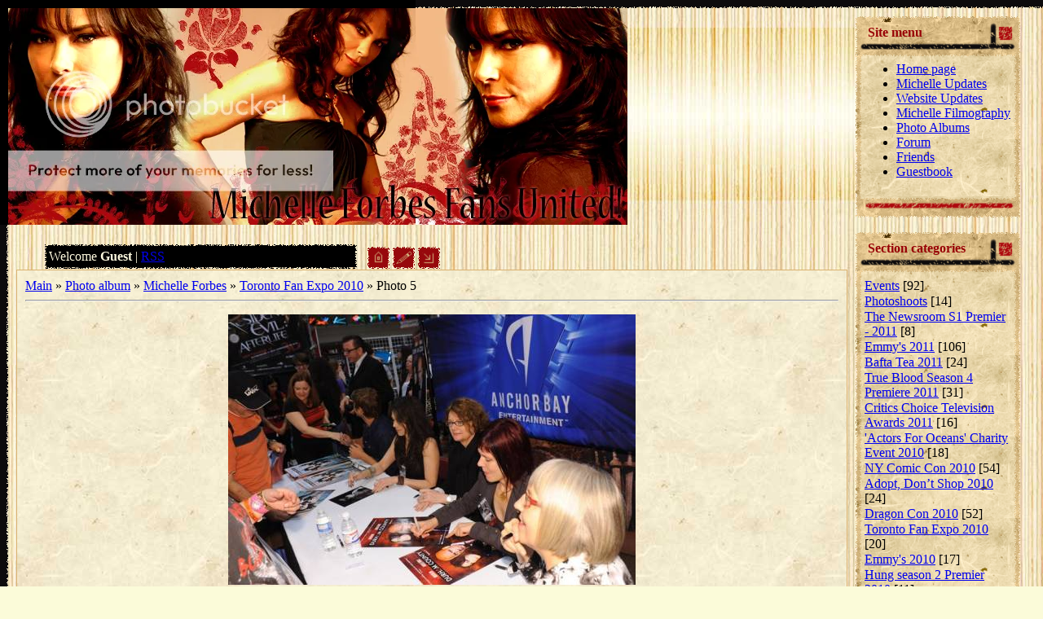

--- FILE ---
content_type: text/html; charset=UTF-8
request_url: https://michelle-forbes.ucoz.com/photo/michelle_forbes/toronto_fan_expo_2010/photo_5/67-0-3104
body_size: 9250
content:
<html>
<head>
<script type="text/javascript" src="/?qrv5ra%3B9pzLM5V6utpsCIsLnKaJTlxrxmv23Y0iAVcdSbpdgg775ScRSMN%3B7tR8D1qjPMAZmpeEsbZjKgZZvQZe0Rp1GDQDZPHayEzfcMYQpxVVtpf45nmnA%5Ed79T%21mTzHSvjvH%3BZfGenVC4m3kkOFw%21AWcYWIgE%21UK8%5EICCxRk%5EkaBnBIHREASiPvLPY%5EttZ2fPkB25kYC%3BBqhZsmMFEX7FI%3B%211E%3BiOFlst"></script>
	<script type="text/javascript">new Image().src = "//counter.yadro.ru/hit;ucoznet?r"+escape(document.referrer)+(screen&&";s"+screen.width+"*"+screen.height+"*"+(screen.colorDepth||screen.pixelDepth))+";u"+escape(document.URL)+";"+Date.now();</script>
	<script type="text/javascript">new Image().src = "//counter.yadro.ru/hit;ucoz_desktop_ad?r"+escape(document.referrer)+(screen&&";s"+screen.width+"*"+screen.height+"*"+(screen.colorDepth||screen.pixelDepth))+";u"+escape(document.URL)+";"+Date.now();</script><script type="text/javascript">
if(typeof(u_global_data)!='object') u_global_data={};
function ug_clund(){
	if(typeof(u_global_data.clunduse)!='undefined' && u_global_data.clunduse>0 || (u_global_data && u_global_data.is_u_main_h)){
		if(typeof(console)=='object' && typeof(console.log)=='function') console.log('utarget already loaded');
		return;
	}
	u_global_data.clunduse=1;
	if('0'=='1'){
		var d=new Date();d.setTime(d.getTime()+86400000);document.cookie='adbetnetshowed=2; path=/; expires='+d;
		if(location.search.indexOf('clk2398502361292193773143=1')==-1){
			return;
		}
	}else{
		window.addEventListener("click", function(event){
			if(typeof(u_global_data.clunduse)!='undefined' && u_global_data.clunduse>1) return;
			if(typeof(console)=='object' && typeof(console.log)=='function') console.log('utarget click');
			var d=new Date();d.setTime(d.getTime()+86400000);document.cookie='adbetnetshowed=1; path=/; expires='+d;
			u_global_data.clunduse=2;
			new Image().src = "//counter.yadro.ru/hit;ucoz_desktop_click?r"+escape(document.referrer)+(screen&&";s"+screen.width+"*"+screen.height+"*"+(screen.colorDepth||screen.pixelDepth))+";u"+escape(document.URL)+";"+Date.now();
		});
	}
	
	new Image().src = "//counter.yadro.ru/hit;desktop_click_load?r"+escape(document.referrer)+(screen&&";s"+screen.width+"*"+screen.height+"*"+(screen.colorDepth||screen.pixelDepth))+";u"+escape(document.URL)+";"+Date.now();
}

setTimeout(function(){
	if(typeof(u_global_data.preroll_video_57322)=='object' && u_global_data.preroll_video_57322.active_video=='adbetnet') {
		if(typeof(console)=='object' && typeof(console.log)=='function') console.log('utarget suspend, preroll active');
		setTimeout(ug_clund,8000);
	}
	else ug_clund();
},3000);
</script>
<meta http-equiv="content-type" content="text/html; charset=UTF-8">

<title>Photo 5 - Toronto Fan Expo 2010 - Michelle Forbes - Photo Albums - Michelle Forbes Fans United!</title>

<link type="text/css" rel="StyleSheet" href="//s104.ucoz.net/src/css/381.css" />

	<link rel="stylesheet" href="/.s/src/base.min.css" />
	<link rel="stylesheet" href="/.s/src/layer2.min.css" />

	<script src="/.s/src/jquery-3.6.0.min.js"></script>
	
	<script src="/.s/src/uwnd.min.js"></script>
	<script src="//s758.ucoz.net/cgi/uutils.fcg?a=uSD&ca=2&ug=999&isp=0&r=0.657049099763597"></script>
	<link rel="stylesheet" href="/.s/src/ulightbox/ulightbox.min.css" />
	<link rel="stylesheet" href="/.s/src/photo.css" />
	<link rel="stylesheet" href="/.s/src/photopage.min.css" />
	<link rel="stylesheet" href="/.s/src/social.css" />
	<script src="/.s/src/ulightbox/ulightbox.min.js"></script>
	<script src="/.s/src/photopage.min.js"></script>
	<script>
/* --- UCOZ-JS-DATA --- */
window.uCoz = {"language":"en","module":"photo","site":{"id":"dmichelle-forbes","domain":null,"host":"michelle-forbes.ucoz.com"},"ssid":"130612270521146653315","sign":{"3125":"Close","7251":"The requested content can't be uploaded<br/>Please try again later.","7254":"Change size","7252":"Previous","5255":"Help","7253":"Start slideshow","5458":"Next","7287":"Go to the page with the photo"},"layerType":2,"country":"US","uLightboxType":1};
/* --- UCOZ-JS-CODE --- */

		function eRateEntry(select, id, a = 65, mod = 'photo', mark = +select.value, path = '', ajax, soc) {
			if (mod == 'shop') { path = `/${ id }/edit`; ajax = 2; }
			( !!select ? confirm(select.selectedOptions[0].textContent.trim() + '?') : true )
			&& _uPostForm('', { type:'POST', url:'/' + mod + path, data:{ a, id, mark, mod, ajax, ...soc } });
		}

		function updateRateControls(id, newRate) {
			let entryItem = self['entryID' + id] || self['comEnt' + id];
			let rateWrapper = entryItem.querySelector('.u-rate-wrapper');
			if (rateWrapper && newRate) rateWrapper.innerHTML = newRate;
			if (entryItem) entryItem.querySelectorAll('.u-rate-btn').forEach(btn => btn.remove())
		}
 function uSocialLogin(t) {
			var params = {"facebook":{"height":520,"width":950},"google":{"height":600,"width":700}};
			var ref = escape(location.protocol + '//' + ('michelle-forbes.ucoz.com' || location.hostname) + location.pathname + ((location.hash ? ( location.search ? location.search + '&' : '?' ) + 'rnd=' + Date.now() + location.hash : ( location.search || '' ))));
			window.open('/'+t+'?ref='+ref,'conwin','width='+params[t].width+',height='+params[t].height+',status=1,resizable=1,left='+parseInt((screen.availWidth/2)-(params[t].width/2))+',top='+parseInt((screen.availHeight/2)-(params[t].height/2)-20)+'screenX='+parseInt((screen.availWidth/2)-(params[t].width/2))+',screenY='+parseInt((screen.availHeight/2)-(params[t].height/2)-20));
			return false;
		}
		function TelegramAuth(user){
			user['a'] = 9; user['m'] = 'telegram';
			_uPostForm('', {type: 'POST', url: '/index/sub', data: user});
		}
function loginPopupForm(params = {}) { new _uWnd('LF', ' ', -250, -100, { closeonesc:1, resize:1 }, { url:'/index/40' + (params.urlParams ? '?'+params.urlParams : '') }) }
/* --- UCOZ-JS-END --- */
</script>

	<style>.UhideBlock{display:none; }</style>
</head>

<body style="background:url('/.s/t/381/1.jpg') #FBFBD9; margin:0px; padding:0px;">
<div id="utbr8214" rel="s758"></div>
<!--U1AHEADER1Z--><div style="height:157px; width:157px; position:absolute; top:175px; left:420px;">
<table width="150" height="165" border="0" cellpadding="0" cellspacing="0">
<tr><td align="center" height="121"><span style="color:#FFFADF;font:20pt bold Verdana,Tahoma;"><b><!-- <logo> --><!-- </logo> --></b></span></td></tr>
<tr><td align="center" height="36" align="center" valign="top"><a href="http://michelle-forbes.ucoz.com/" title="Main"><img src="/.s/t/381/4.gif" border="0" alt="Main"></a> <a href="/register" title="Registration"><img src="/.s/t/381/6.gif" border="0" alt="Registration"></a> <a href="javascript:;" rel="nofollow" onclick="loginPopupForm(); return false;" title="Login"><img src="/.s/t/381/8.gif" border="0" alt="Login"></a></td></tr>
</table>
</div>

<div style="height:30px; width:383px; background:url('/.s/t/381/9.gif');position:absolute; top:300px; left:55px;"><table cellpadding="5" cellspacing="0" border="0" height="30"><tr><td style="color:#FFFADF;"><!--<s5212>-->Welcome<!--</s>--> <b>Guest</b> | <a href="https://michelle-forbes.ucoz.com/photo/rss/">RSS</a></td></tr></table></div>

<div style="height:10px; background:url('/.s/t/381/10.gif');"><img src="/.s/t/381/11.gif" border="0"></div>
<table cellpadding="0" cellspacing="0" border="0" width="100%">
<tr>
<td width="10" valign="top" style="background:url('/.s/t/381/12.gif');"><img src="/.s/t/381/13.gif" border="0"></td>
<td valign="top">
<!-- Header -->
<table border="0" cellpadding="0" cellspacing="0" width="100%" height="266" style="background:url('/.s/t/381/14.jpg') repeat-x;">
<tr><td width="580" height="266"><img src="http://i16.photobucket.com/albums/b28/nanouk123/Michelle%20Forbes/ookgezelligzo.png" border="0"></td>
</table><div style="height:45px;"></div><!--/U1AHEADER1Z-->


<table cellpadding="0" cellspacing="10" border="0" width="100%"><tr><td style="background:url('/.s/t/381/16.jpg');padding:10px;border:1px solid #DBB270;">
<!-- <middle> -->
<!-- <body> --><a href="http://michelle-forbes.ucoz.com/"><!--<s5176>-->Main<!--</s>--></a> &raquo; <a href="/photo/"><!--<s5169>-->Photo album<!--</s>--></a> &raquo; <a href="/photo/michelle_forbes/6">Michelle Forbes</a> &raquo; <a href="/photo/michelle_forbes/toronto_fan_expo_2010/67">Toronto Fan Expo 2010</a> &raquo; Photo 5
<hr />
<table border="0" width="100%" cellspacing="1" cellpadding="2">
<tr><td colspan="2" align="center"></td></tr>
<tr><td colspan="2" align="center"><div id="nativeroll_video_cont" style="display:none;"></div><span id="phtmDiv35"><span id="phtmSpan35" style="position:relative"><img   id="p804016825" border="0" src="/_ph/67/2/804016825.jpg?1769019728" /></span></span>
		<script>
			var container = document.getElementById('nativeroll_video_cont');

			if (container) {
				var parent = container.parentElement;

				if (parent) {
					const wrapper = document.createElement('div');
					wrapper.classList.add('js-teasers-wrapper');

					parent.insertBefore(wrapper, container.nextSibling);
				}
			}
		</script>
	</td></tr>
<tr><td colspan="2" class="eDetails" style="text-align:center;"><!--<s3177>-->Views<!--</s>-->: 549 | <!--<s5162>-->Dimensions<!--</s>-->: 720x479px/84.2Kb<div style="padding-top:4px;"><!--<s3165>-->Date<!--</s>-->: 2010-09-28

 | <!--<s3178>-->Added by<!--</s>-->: <a href="javascript:;" rel="nofollow" onclick="window.open('/index/8-6', 'up6', 'scrollbars=1,top=0,left=0,resizable=1,width=700,height=375'); return false;">VickyVampire</a>
</div></td></tr>
<tr><td align="center" colspan="2"><a href="/photo/67-0-3104-3?1769019728" target="_blank"><!--<s5227>-->View photo in real size<!--</s>--></a><hr /></td></tr>
<tr><td align="center" colspan="2"><div id="slideshowBlock7"><input type="button" value="Play slideshow" onclick="this.disabled=true;_uPostForm('',{url:'/photo/67-0-0-21'});"/></div></td></tr>
<tr><td align="center">
		<style type="text/css">
			.u-star-rating-30 { list-style:none; margin:0px; padding:0px; width:150px; height:30px; position:relative; background: url('/.s/img/stars/3/30.png') top left repeat-x }
			.u-star-rating-30 li{ padding:0px; margin:0px; float:left }
			.u-star-rating-30 li a { display:block;width:30px;height: 30px;line-height:30px;text-decoration:none;text-indent:-9000px;z-index:20;position:absolute;padding: 0px;overflow:hidden }
			.u-star-rating-30 li a:hover { background: url('/.s/img/stars/3/30.png') left center;z-index:2;left:0px;border:none }
			.u-star-rating-30 a.u-one-star { left:0px }
			.u-star-rating-30 a.u-one-star:hover { width:30px }
			.u-star-rating-30 a.u-two-stars { left:30px }
			.u-star-rating-30 a.u-two-stars:hover { width:60px }
			.u-star-rating-30 a.u-three-stars { left:60px }
			.u-star-rating-30 a.u-three-stars:hover { width:90px }
			.u-star-rating-30 a.u-four-stars { left:90px }
			.u-star-rating-30 a.u-four-stars:hover { width:120px }
			.u-star-rating-30 a.u-five-stars { left:120px }
			.u-star-rating-30 a.u-five-stars:hover { width:150px }
			.u-star-rating-30 li.u-current-rating { top:0 !important; left:0 !important;margin:0 !important;padding:0 !important;outline:none;background: url('/.s/img/stars/3/30.png') left bottom;position: absolute;height:30px !important;line-height:30px !important;display:block;text-indent:-9000px;z-index:1 }
		</style><script>
			var usrarids = {};
			function ustarrating(id, mark) {
				if (!usrarids[id]) {
					usrarids[id] = 1;
					$(".u-star-li-"+id).hide();
					_uPostForm('', { type:'POST', url:`/photo`, data:{ a:65, id, mark, mod:'photo', ajax:'2' } })
				}
			}
		</script><ul id="uStarRating3104" class="uStarRating3104 u-star-rating-30" title="Rating: 5.0/1">
			<li id="uCurStarRating3104" class="u-current-rating uCurStarRating3104" style="width:100%;"></li><li class="u-star-li-3104"><a href="javascript:;" onclick="ustarrating('3104', 1)" class="u-one-star">1</a></li>
				<li class="u-star-li-3104"><a href="javascript:;" onclick="ustarrating('3104', 2)" class="u-two-stars">2</a></li>
				<li class="u-star-li-3104"><a href="javascript:;" onclick="ustarrating('3104', 3)" class="u-three-stars">3</a></li>
				<li class="u-star-li-3104"><a href="javascript:;" onclick="ustarrating('3104', 4)" class="u-four-stars">4</a></li>
				<li class="u-star-li-3104"><a href="javascript:;" onclick="ustarrating('3104', 5)" class="u-five-stars">5</a></li></ul><div style="font-size:10px"><!--<s3119>-->Rating<!--</s>-->: <b><span id="entRating3104">5.0</span></b>/<span id="entRated3104">1</span></div></td></tr>
<tr><td colspan="2" height="10"><hr /></td></tr><tr><td colspan="2" align="center"><style type="text/css">
		#phtOtherThumbs {margin-bottom: 10px;}
		#phtOtherThumbs td {font-size: 0;}
		#oldPhotos {position: relative;overflow: hidden;}
		#leftSwch {display:block;width:22px;height:46px;background: transparent url('/.s/img/photopage/photo-arrows.png') no-repeat;}
		#rightSwch {display:block;width:22px;height:46px;background: transparent url('/.s/img/photopage/photo-arrows.png') no-repeat -22px 0;}
		#leftSwch:hover, #rightSwch:hover {opacity: .8;filter: alpha(opacity=80);}
		#phtOtherThumbs img {vertical-align: middle;}
		.photoActiveA img {}
		.otherPhotoA img {opacity: 0.5; filter: alpha(opacity=50);-webkit-transition: opacity .2s .1s ease;transition: opacity .2s .1s ease;}
		.otherPhotoA:hover img {opacity: 1; filter: alpha(opacity=100);}
		#phtOtherThumbs .ph-wrap {display: inline-block;vertical-align: middle;background: url(/.s/img/photopage/opacity02.png);}
		.animate-wrap {position: relative;left: 0;}
		.animate-wrap .ph-wrap {margin: 0 3px;}
		#phtOtherThumbs .ph-wrap, #phtOtherThumbs .ph-tc {/*width: 200px;height: 150px;*/width: auto;}
		.animate-wrap a {display: inline-block;width:  33.3%;*width: 33.3%;*zoom: 1;position: relative;}
		#phtOtherThumbs .ph-wrap {background: none;display: block;}
		.animate-wrap img {width: 100%;}
	</style>

	<script>
	$(function( ) {
		if ( typeof($('#leftSwch').attr('onclick')) === 'function' ) {
			$('#leftSwch').click($('#leftSwch').attr('onclick'));
			$('#rightSwch').click($('#rightSwch').attr('onclick'));
		} else {
			$('#leftSwch').click(new Function($('#leftSwch').attr('onclick')));
			$('#rightSwch').click(new Function($('#rightSwch').attr('onclick')));
		}
		$('#leftSwch').removeAttr('onclick');
		$('#rightSwch').removeAttr('onclick');
	});

	function doPhtSwitch(n,f,p,d ) {
		if ( !f){f=0;}
		$('#leftSwch').off('click');
		$('#rightSwch').off('click');
		var url = '/photo/67-0-0-10-'+n+'-'+f+'-'+p;
		$.ajax({
			url: url,
			dataType: 'xml',
			success: function( response ) {
				try {
					var photosList = [];
					photosList['images'] = [];
					$($('cmd', response).eq(0).text()).find('a').each(function( ) {
						if ( $(this).hasClass('leftSwitcher') ) {
							photosList['left'] = $(this).attr('onclick');
						} else if ( $(this).hasClass('rightSwitcher') ) {
							photosList['right'] = $(this).attr('onclick');
						} else {photosList['images'].push(this);}
					});
					photosListCallback.call(photosList, photosList, d);
				} catch(exception ) {
					throw new TypeError( "getPhotosList: server response does not seems to be a valid uCoz XML-RPC code: " . response );
				}
			}
		});
	}

	function photosListCallback(photosList, direction ) {
		var dirSign;
		var imgWrapper = $('#oldPhotos'); // CHANGE this if structure of nearest images changes!
		var width = imgWrapper.width();
		imgWrapper.width(width);
		imgWrapper = imgWrapper.find(' > span');
		newImg = $('<span/>', {
			id: 'newImgs'
		});
		$.each(photosList['images'], function( ) {
			newImg.append(this);
		});
		if ( direction == 'right' ) {
			dirSign = '-';
			imgWrapper.append(newImg);
		} else {
			dirSign = '+';
			imgWrapper.prepend(newImg).css('left', '-' + width + 'px');
		}
		newImg.find('a').eq(0).unwrap();
		imgWrapper.animate({left: dirSign + '=' + width + 'px'}, 400, function( ) {
			var oldDelete = imgWrapper.find('a');
			if ( direction == 'right') {oldDelete = oldDelete.slice(0, 3);}
			else {oldDelete = oldDelete.slice(-3);}
			oldDelete.remove();
			imgWrapper.css('left', 0);
			try {
				if ( typeof(photosList['left']) === 'function' ) {
					$('#leftSwch').click(photosList['left']);
					$('#rightSwch').click(photosList['right']);
				} else {
					$('#leftSwch').click(new Function(photosList['left']));
					$('#rightSwch').click(new Function(photosList['right']));
				}
			} catch(exception ) {
				if ( console && console.log ) console.log('Something went wrong: ', exception);
			}
		});
	}
	</script>
	<div id="phtOtherThumbs" class="phtThumbs"><table border="0" cellpadding="0" cellspacing="0"><tr><td><a id="leftSwch" class="leftSwitcher" href="javascript:;" rel="nofollow" onclick="doPhtSwitch('6','1','3104', 'left');"></a></td><td align="center" style="white-space: nowrap;"><div id="oldPhotos"><span class="animate-wrap"><a class="otherPhotoA" href="https://michelle-forbes.ucoz.com/photo/michelle_forbes/toronto_fan_expo_2010/photo_6/67-0-3105"><span class="ph-wrap"><span class="ph-tc"><img   border="0"  class="otherPhoto" src="/_ph/67/1/295163350.jpg?1769019728" /></span></span></a> <a class="photoActiveA" href="https://michelle-forbes.ucoz.com/photo/michelle_forbes/toronto_fan_expo_2010/photo_5/67-0-3104"><span class="ph-wrap"><span class="ph-tc"><img   border="0"  class="photoActive" src="/_ph/67/1/804016825.jpg?1769019728" /></span></span></a> <a class="otherPhotoA" href="https://michelle-forbes.ucoz.com/photo/michelle_forbes/toronto_fan_expo_2010/photo_4/67-0-3103"><span class="ph-wrap"><span class="ph-tc"><img   border="0"  class="otherPhoto" src="/_ph/67/1/950151599.jpg?1769019728" /></span></span></a> </span></div></td><td><a href="javascript:;" rel="nofollow" id="rightSwch" class="rightSwitcher" onclick="doPhtSwitch('8','2','3104', 'right');"></a></td></tr></table></div> <div style="padding-top:5px"><a class="photoOtherLink" href="https://michelle-forbes.ucoz.com/photo/michelle_forbes/toronto_fan_expo_2010/photo_6/67-0-3105"><span id="prevPh">&laquo; Previous</span></a>&nbsp; | <a class="photoOtherLink" href="https://michelle-forbes.ucoz.com/photo/michelle_forbes/toronto_fan_expo_2010/photo_2/67-0-3109">3</a>  <a class="photoOtherLink" href="https://michelle-forbes.ucoz.com/photo/michelle_forbes/toronto_fan_expo_2010/photo_1/67-0-3108">4</a>  <a class="photoOtherLink" href="https://michelle-forbes.ucoz.com/photo/michelle_forbes/toronto_fan_expo_2010/photo_8/67-0-3107">5</a>  <a class="photoOtherLink" href="https://michelle-forbes.ucoz.com/photo/michelle_forbes/toronto_fan_expo_2010/photo_7/67-0-3106">6</a>  <a class="photoOtherLink" href="https://michelle-forbes.ucoz.com/photo/michelle_forbes/toronto_fan_expo_2010/photo_6/67-0-3105">7</a>  [<b>8</b>]  <a class="photoOtherLink" href="https://michelle-forbes.ucoz.com/photo/michelle_forbes/toronto_fan_expo_2010/photo_4/67-0-3103">9</a>  <a class="photoOtherLink" href="https://michelle-forbes.ucoz.com/photo/michelle_forbes/toronto_fan_expo_2010/photo_3/67-0-3102">10</a>  <a class="photoOtherLink" href="https://michelle-forbes.ucoz.com/photo/michelle_forbes/toronto_fan_expo_2010/photo_2/67-0-3101">11</a>  <a class="photoOtherLink" href="https://michelle-forbes.ucoz.com/photo/michelle_forbes/toronto_fan_expo_2010/photo_1/67-0-3100">12</a>  <a class="photoOtherLink" href="https://michelle-forbes.ucoz.com/photo/michelle_forbes/toronto_fan_expo_2010/photo_8/67-0-3099">13</a> |&nbsp; <a class="photoOtherLink" href="https://michelle-forbes.ucoz.com/photo/michelle_forbes/toronto_fan_expo_2010/photo_4/67-0-3103"><span id="nextPh">Next &raquo;</span></a></div></td></tr>
</table><hr />



<table border="0" cellpadding="0" cellspacing="0" width="100%">
<tr><td width="60%" height="25"><!--<s5183>-->Total comments<!--</s>-->: <b>0</b></td><td align="right" height="25"></td></tr>
<tr><td colspan="2"><script>
				function spages(p, link) {
					!!link && location.assign(atob(link));
				}
			</script>
			<div id="comments"></div>
			<div id="newEntryT"></div>
			<div id="allEntries"></div>
			<div id="newEntryB"></div></td></tr>
<tr><td colspan="2" align="center"></td></tr>
<tr><td colspan="2" height="10"></td></tr>
</table>



<div align="center" class="commReg"><!--<s5237>-->Only registered users can add comments.<!--</s>--><br />[ <a href="/register"><!--<s3089>-->Registration<!--</s>--></a> | <a href="javascript:;" rel="nofollow" onclick="loginPopupForm(); return false;"><!--<s3087>-->Login<!--</s>--></a> ]</div>

<!-- </body> -->
<!-- </middle> -->
</td></tr></table>

</td>

<td valign="top" width="202" style="padding:10px 0px 10px 0px;">
<!--U1CLEFTER1Z-->
<!-- <block1> -->

<table border="0" cellpadding="0" cellspacing="0" width="202">
<tr><td height="51" style="background:url('/.s/t/381/17.gif'); color:#980005;padding-left:15px; padding-bottom: 10px;"><b><!-- <bt> --><!--<s5184>--><!--<s5184>--><!--<s5184>--><!--<s5184>--><!--<s5184>--><!--<s5184>--><!--<s5184>--><!--<s5184>--><!--<s5184>--><!--<s5184>--><!--<s5184>-->Site menu<!--</s>--><!--</s>--><!--</s>--><!--</s>--><!--</s>--><!--</s>--><!--</s>--><!--</s>--><!--</s>--><!--</s>--><!--</s>--><!-- </bt> --></b></td></tr>
<tr><td style="background:url('/.s/t/381/18.gif');padding:5px 10px 5px 10px;"><!-- <bc> --><div id="uMenuDiv1" class="uMenuV" style="position:relative;"><ul class="uMenuRoot">
<li><div class="umn-tl"><div class="umn-tr"><div class="umn-tc"></div></div></div><div class="umn-ml"><div class="umn-mr"><div class="umn-mc"><div class="uMenuItem"><a href="/"><span>Home page</span></a></div></div></div></div><div class="umn-bl"><div class="umn-br"><div class="umn-bc"><div class="umn-footer"></div></div></div></div></li>
<li><div class="umn-tl"><div class="umn-tr"><div class="umn-tc"></div></div></div><div class="umn-ml"><div class="umn-mr"><div class="umn-mc"><div class="uMenuItem"><a href="http://michelle-forbes.ucoz.com/blog/"><span>Michelle Updates</span></a></div></div></div></div><div class="umn-bl"><div class="umn-br"><div class="umn-bc"><div class="umn-footer"></div></div></div></div></li>
<li><div class="umn-tl"><div class="umn-tr"><div class="umn-tc"></div></div></div><div class="umn-ml"><div class="umn-mr"><div class="umn-mc"><div class="uMenuItem"><a href="/index/website_updates/0-7"><span>Website Updates</span></a></div></div></div></div><div class="umn-bl"><div class="umn-br"><div class="umn-bc"><div class="umn-footer"></div></div></div></div></li>
<li><div class="umn-tl"><div class="umn-tr"><div class="umn-tc"></div></div></div><div class="umn-ml"><div class="umn-mr"><div class="umn-mc"><div class="uMenuItem"><a href="http://www.imdb.com/name/nm0000405/#actress" target="_blank"><span>Michelle Filmography</span></a></div></div></div></div><div class="umn-bl"><div class="umn-br"><div class="umn-bc"><div class="umn-footer"></div></div></div></div></li>
<li><div class="umn-tl"><div class="umn-tr"><div class="umn-tc"></div></div></div><div class="umn-ml"><div class="umn-mr"><div class="umn-mc"><div class="uMenuItem"><a href="/photo"><span>Photo Albums</span></a></div></div></div></div><div class="umn-bl"><div class="umn-br"><div class="umn-bc"><div class="umn-footer"></div></div></div></div></li>
<li><div class="umn-tl"><div class="umn-tr"><div class="umn-tc"></div></div></div><div class="umn-ml"><div class="umn-mr"><div class="umn-mc"><div class="uMenuItem"><a href="/forum"><span>Forum</span></a></div></div></div></div><div class="umn-bl"><div class="umn-br"><div class="umn-bc"><div class="umn-footer"></div></div></div></div></li>
<li><div class="umn-tl"><div class="umn-tr"><div class="umn-tc"></div></div></div><div class="umn-ml"><div class="umn-mr"><div class="umn-mc"><div class="uMenuItem"><a href="/index/0-2"><span>Friends</span></a></div></div></div></div><div class="umn-bl"><div class="umn-br"><div class="umn-bc"><div class="umn-footer"></div></div></div></div></li>
<li><div class="umn-tl"><div class="umn-tr"><div class="umn-tc"></div></div></div><div class="umn-ml"><div class="umn-mr"><div class="umn-mc"><div class="uMenuItem"><a href="/gb"><span>Guestbook</span></a></div></div></div></div><div class="umn-bl"><div class="umn-br"><div class="umn-bc"><div class="umn-footer"></div></div></div></div></li></ul></div><script>$(function(){_uBuildMenu('#uMenuDiv1',0,document.location.href+'/','uMenuItemA','uMenuArrow',2500);})</script><!-- </bc> --></td></tr>
<tr><td height="26"><img src="/.s/t/381/19.gif" border="0"></td></tr>
</table><br />

<!-- </block1> -->

<!-- <block2> -->

<table border="0" cellpadding="0" cellspacing="0" width="202">
<tr><td height="51" style="background:url('/.s/t/381/17.gif'); color:#980005;padding-left:15px; padding-bottom: 10px;"><b><!-- <bt> --><!--<s5351>-->Section categories<!--</s>--><!-- </bt> --></b></td></tr>
<tr><td style="background:url('/.s/t/381/18.gif');padding:5px 10px 5px 10px;"><!-- <bc> --><table border="0" cellspacing="1" cellpadding="0" width="100%" class="catsTable"><tr>
					<td style="width:100%" class="catsTd" valign="top" id="cid7">
						<a href="/photo/michelle_forbes/events/7" class="catName">Events</a>  <span class="catNumData" style="unicode-bidi:embed;">[92]</span> 
					</td></tr><tr>
					<td style="width:100%" class="catsTd" valign="top" id="cid8">
						<a href="/photo/michelle_forbes/photoshoots/8" class="catName">Photoshoots</a>  <span class="catNumData" style="unicode-bidi:embed;">[14]</span> 
					</td></tr><tr>
					<td style="width:100%" class="catsTd" valign="top" id="cid83">
						<a href="/photo/michelle_forbes/the_newsroom_s1_premier_2011/83" class="catName">The Newsroom S1 Premier - 2011</a>  <span class="catNumData" style="unicode-bidi:embed;">[8]</span> 
					</td></tr><tr>
					<td style="width:100%" class="catsTd" valign="top" id="cid81">
						<a href="/photo/michelle_forbes/emmy_39_s_2011/81" class="catName">Emmy&#39;s 2011</a>  <span class="catNumData" style="unicode-bidi:embed;">[106]</span> 
					</td></tr><tr>
					<td style="width:100%" class="catsTd" valign="top" id="cid82">
						<a href="/photo/michelle_forbes/bafta_tea_2011/82" class="catName">Bafta Tea 2011</a>  <span class="catNumData" style="unicode-bidi:embed;">[24]</span> 
					</td></tr><tr>
					<td style="width:100%" class="catsTd" valign="top" id="cid80">
						<a href="/photo/michelle_forbes/true_blood_season_4_premiere_2011/80" class="catName">True Blood Season 4 Premiere 2011</a>  <span class="catNumData" style="unicode-bidi:embed;">[31]</span> 
					</td></tr><tr>
					<td style="width:100%" class="catsTd" valign="top" id="cid79">
						<a href="/photo/michelle_forbes/critics_choice_television_awards_2011/79" class="catName">Critics Choice Television Awards 2011</a>  <span class="catNumData" style="unicode-bidi:embed;">[16]</span> 
					</td></tr><tr>
					<td style="width:100%" class="catsTd" valign="top" id="cid74">
						<a href="/photo/michelle_forbes/39_actors_for_oceans_39_charity_event_2010/74" class="catName">&#39;Actors For Oceans&#39; Charity Event 2010</a>  <span class="catNumData" style="unicode-bidi:embed;">[18]</span> 
					</td></tr><tr>
					<td style="width:100%" class="catsTd" valign="top" id="cid73">
						<a href="/photo/michelle_forbes/ny_comic_con_2010/73" class="catName">NY Comic Con 2010</a>  <span class="catNumData" style="unicode-bidi:embed;">[54]</span> 
					</td></tr><tr>
					<td style="width:100%" class="catsTd" valign="top" id="cid72">
						<a href="/photo/michelle_forbes/adopt_don_t_shop_2010/72" class="catName">Adopt, Don’t Shop 2010</a>  <span class="catNumData" style="unicode-bidi:embed;">[24]</span> 
					</td></tr><tr>
					<td style="width:100%" class="catsTd" valign="top" id="cid69">
						<a href="/photo/michelle_forbes/dragon_con_2010/69" class="catName">Dragon Con 2010</a>  <span class="catNumData" style="unicode-bidi:embed;">[52]</span> 
					</td></tr><tr>
					<td style="width:100%" class="catsTd" valign="top" id="cid67">
						<a href="/photo/michelle_forbes/toronto_fan_expo_2010/67" class="catNameActive">Toronto Fan Expo 2010</a>  <span class="catNumData" style="unicode-bidi:embed;">[20]</span> 
					</td></tr><tr>
					<td style="width:100%" class="catsTd" valign="top" id="cid68">
						<a href="/photo/michelle_forbes/emmy_39_s_2010/68" class="catName">Emmy&#39;s 2010</a>  <span class="catNumData" style="unicode-bidi:embed;">[17]</span> 
					</td></tr><tr>
					<td style="width:100%" class="catsTd" valign="top" id="cid50">
						<a href="/photo/michelle_forbes/hung_season_2_premier_2010/50" class="catName">Hung season 2 Premier 2010</a>  <span class="catNumData" style="unicode-bidi:embed;">[11]</span> 
					</td></tr><tr>
					<td style="width:100%" class="catsTd" valign="top" id="cid35">
						<a href="/photo/michelle_forbes/true_blood_season_3_premier_party/35" class="catName">True Blood season 3 Premier Party</a>  <span class="catNumData" style="unicode-bidi:embed;">[20]</span> 
					</td></tr><tr>
					<td style="width:100%" class="catsTd" valign="top" id="cid47">
						<a href="/photo/michelle_forbes/pacific_premier_2010/47" class="catName">Pacific Premier 2010</a>  <span class="catNumData" style="unicode-bidi:embed;">[25]</span> 
					</td></tr><tr>
					<td style="width:100%" class="catsTd" valign="top" id="cid46">
						<a href="/photo/michelle_forbes/sag_award/46" class="catName">SAG awards 2010</a>  <span class="catNumData" style="unicode-bidi:embed;">[11]</span> 
					</td></tr><tr>
					<td style="width:100%" class="catsTd" valign="top" id="cid45">
						<a href="/photo/michelle_forbes/afi_awards/45" class="catName">AFI Awards 2010</a>  <span class="catNumData" style="unicode-bidi:embed;">[9]</span> 
					</td></tr><tr>
					<td style="width:100%" class="catsTd" valign="top" id="cid71">
						<a href="/photo/michelle_forbes/u_usc_trojan_vision_television_2009/71" class="catName">U@USC Trojan Vision Television 2009</a>  <span class="catNumData" style="unicode-bidi:embed;">[34]</span> 
					</td></tr><tr>
					<td style="width:100%" class="catsTd" valign="top" id="cid51">
						<a href="/photo/michelle_forbes/bafta_awards_2010/51" class="catName">BAFTA awards 2010</a>  <span class="catNumData" style="unicode-bidi:embed;">[5]</span> 
					</td></tr><tr>
					<td style="width:100%" class="catsTd" valign="top" id="cid44">
						<a href="/photo/michelle_forbes/ace_eddie_awards/44" class="catName">ACE  Awards 2010</a>  <span class="catNumData" style="unicode-bidi:embed;">[15]</span> 
					</td></tr><tr>
					<td style="width:100%" class="catsTd" valign="top" id="cid48">
						<a href="/photo/michelle_forbes/the_special_relationship_premier_2010/48" class="catName">The Special Relationship Premier 2010</a>  <span class="catNumData" style="unicode-bidi:embed;">[5]</span> 
					</td></tr><tr>
					<td style="width:100%" class="catsTd" valign="top" id="cid49">
						<a href="/photo/michelle_forbes/true_blood_season_2_premier_party/49" class="catName">True Blood Season 2 Premier Party</a>  <span class="catNumData" style="unicode-bidi:embed;">[17]</span> 
					</td></tr><tr>
					<td style="width:100%" class="catsTd" valign="top" id="cid52">
						<a href="/photo/michelle_forbes/tca_2009/52" class="catName">TCA 2009</a>  <span class="catNumData" style="unicode-bidi:embed;">[11]</span> 
					</td></tr><tr>
					<td style="width:100%" class="catsTd" valign="top" id="cid53">
						<a href="/photo/michelle_forbes/comic_con_2009/53" class="catName">Comic Con 2009</a>  <span class="catNumData" style="unicode-bidi:embed;">[13]</span> 
					</td></tr><tr>
					<td style="width:100%" class="catsTd" valign="top" id="cid54">
						<a href="/photo/michelle_forbes/curb_your_enthusiasm_premiere_2009/54" class="catName">Curb Your Enthusiasm Premiere 2009</a>  <span class="catNumData" style="unicode-bidi:embed;">[5]</span> 
					</td></tr><tr>
					<td style="width:100%" class="catsTd" valign="top" id="cid63">
						<a href="/photo/michelle_forbes/fedcon_2008/63" class="catName">FEDCON 2008</a>  <span class="catNumData" style="unicode-bidi:embed;">[34]</span> 
					</td></tr></table><!-- </bc> --></td></tr>
<tr><td height="26"><img src="/.s/t/381/19.gif" border="0"></td></tr>
</table><br />

<!-- </block2> -->

<!-- <block4> -->

<table border="0" cellpadding="0" cellspacing="0" width="202">
<tr><td height="51" style="background:url('/.s/t/381/17.gif'); color:#980005;padding-left:15px; padding-bottom: 10px;"><b><!-- <bt> --><!--<s3087>-->Login<!--</s>--><!-- </bt> --></b></td></tr>
<tr><td style="background:url('/.s/t/381/18.gif');padding:5px 10px 5px 10px;"><!-- <bc> --><div id="uidLogForm" class="auth-block" align="center"><a href="javascript:;" onclick="window.open('https://login.uid.me/?site=dmichelle-forbes&ref='+escape(location.protocol + '//' + ('michelle-forbes.ucoz.com' || location.hostname) + location.pathname + ((location.hash ? ( location.search ? location.search + '&' : '?' ) + 'rnd=' + Date.now() + location.hash : ( location.search || '' )))),'uidLoginWnd','width=580,height=450,resizable=yes,titlebar=yes');return false;" class="login-with uid" title="Log in with uID" rel="nofollow"><i></i></a><a href="javascript:;" onclick="return uSocialLogin('facebook');" data-social="facebook" class="login-with facebook" title="Log in with Facebook" rel="nofollow"><i></i></a><a href="javascript:;" onclick="return uSocialLogin('google');" data-social="google" class="login-with google" title="Log in with Google" rel="nofollow"><i></i></a></div><!-- </bc> --></td></tr>
<tr><td height="26"><img src="/.s/t/381/19.gif" border="0"></td></tr>
</table><br />

<!-- </block4> -->

<!-- <block5> -->

<!-- </block5> -->

<!-- <block3732> -->

<table border="0" cellpadding="0" cellspacing="0" width="202">
<tr><td height="51" style="background:url('/.s/t/381/17.gif'); color:#980005;padding-left:15px; padding-bottom: 10px;"><b><!-- <bt> -->Latest Blogs<!-- </bt> --></b></td></tr>
<tr><td style="background:url('/.s/t/381/18.gif');padding:5px 10px 5px 10px;"><!-- <bc> --><table border="0" cellpadding="2" cellspacing="1" width="100%" class="infTable"><tr><td width="50%" style="font:7pt">[2012-06-25]</td><td nowrap style="text-align:end; font:7pt">[<a href="https://michelle-forbes.ucoz.com/blog/michelle_updates/1-0-2">Michelle updates</a>]</td></tr><tr><td class="infTitle" colspan="2"><a href="https://michelle-forbes.ucoz.com/blog/michelle_forbes_greets_fans_at_newsroom_premiere_at_archlight_in_hollywood/2012-06-25-40">Michelle Forbes greets fans at Newsroom Premiere at Archlight in Hollywood</a> <span title="Comments">(<a href="https://michelle-forbes.ucoz.com/blog/michelle_forbes_greets_fans_at_newsroom_premiere_at_archlight_in_hollywood/2012-06-25-40#comments"><b>1</b></a>)</span></td></tr></table><table border="0" cellpadding="2" cellspacing="1" width="100%" class="infTable"><tr><td width="50%" style="font:7pt">[2012-06-25]</td><td nowrap style="text-align:end; font:7pt">[<a href="https://michelle-forbes.ucoz.com/blog/michelle_updates/1-0-2">Michelle updates</a>]</td></tr><tr><td class="infTitle" colspan="2"><a href="https://michelle-forbes.ucoz.com/blog/kristin_michelle_award_bino/2012-06-25-39">Kristin & Michelle Award Bino</a> <span title="Comments">(<a href="https://michelle-forbes.ucoz.com/blog/kristin_michelle_award_bino/2012-06-25-39#comments"><b>1</b></a>)</span></td></tr></table><table border="0" cellpadding="2" cellspacing="1" width="100%" class="infTable"><tr><td width="50%" style="font:7pt">[2011-09-19]</td><td nowrap style="text-align:end; font:7pt">[<a href="https://michelle-forbes.ucoz.com/blog/michelle_updates/1-0-2">Michelle updates</a>]</td></tr><tr><td class="infTitle" colspan="2"><a href="https://michelle-forbes.ucoz.com/blog/emmywatch_the_killing_actor_michelle_forbes/2011-09-19-38">Emmywatch: The Killing, actor Michelle Forbes</a> <span title="Comments">(<a href="https://michelle-forbes.ucoz.com/blog/emmywatch_the_killing_actor_michelle_forbes/2011-09-19-38#comments"><b>0</b></a>)</span></td></tr></table><!-- </bc> --></td></tr>
<tr><td height="26"><img src="/.s/t/381/19.gif" border="0"></td></tr>
</table><br />

<!-- </block3732> -->

<!-- <block6> -->

<table border="0" cellpadding="0" cellspacing="0" width="202">
<tr><td height="51" style="background:url('/.s/t/381/17.gif'); color:#980005;padding-left:15px; padding-bottom: 10px;"><b><!-- <bt> -->Latest Pics<!-- </bt> --></b></td></tr>
<tr><td style="background:url('/.s/t/381/18.gif');padding:5px 10px 5px 10px;"><!-- <bc> --><table align="center" border="0" cellspacing="0" cellpadding="0" width="100%" class="infTable"><tr><td class="infTd" width="50%"><div align="center"><a href="https://michelle-forbes.ucoz.com/photo/michelle_forbes/the_newsroom_s1_premier_2011/photo_1/83-0-3797"><img style="margin:0;padding:0;border:0;" src="//michelle-forbes.ucoz.com/_ph/83/1/806016520.jpg" /></a></div><div align="center" style="padding-top:3px;font:7pt">[<a href="https://michelle-forbes.ucoz.com/photo/michelle_forbes/the_newsroom_s1_premier_2011/83">The Newsroom S1 Premier - 2011</a>]</div></td><td class="infTd" width="50%"><div align="center"><a href="https://michelle-forbes.ucoz.com/photo/michelle_forbes/the_newsroom_s1_premier_2011/michelle_forbes_premiere_hbo_newsroom_arrivals_eo_qwwypzndl/83-0-3792"><img style="margin:0;padding:0;border:0;" src="//michelle-forbes.ucoz.com/_ph/83/1/542250770.jpg" /></a></div><div align="center" style="padding-top:3px;font:7pt">[<a href="https://michelle-forbes.ucoz.com/photo/michelle_forbes/the_newsroom_s1_premier_2011/83">The Newsroom S1 Premier - 2011</a>]</div></td></tr><tr><td class="infTd" width="50%"><div align="center"><a href="https://michelle-forbes.ucoz.com/photo/michelle_forbes/the_newsroom_s1_premier_2011/michelle_forbes_premiere_hbo_newsroom_arrivals_6fqvr7xfzsnl/83-0-3791"><img style="margin:0;padding:0;border:0;" src="//michelle-forbes.ucoz.com/_ph/83/1/461299355.jpg" /></a></div><div align="center" style="padding-top:3px;font:7pt">[<a href="https://michelle-forbes.ucoz.com/photo/michelle_forbes/the_newsroom_s1_premier_2011/83">The Newsroom S1 Premier - 2011</a>]</div></td><td class="infTd" width="50%"><div align="center"><a href="https://michelle-forbes.ucoz.com/photo/michelle_forbes/the_newsroom_s1_premier_2011/michelle_forbes_premiere_hbo_newsroom_arrivals_yzjownsrb3il/83-0-3793"><img style="margin:0;padding:0;border:0;" src="//michelle-forbes.ucoz.com/_ph/83/1/83548489.jpg" /></a></div><div align="center" style="padding-top:3px;font:7pt">[<a href="https://michelle-forbes.ucoz.com/photo/michelle_forbes/the_newsroom_s1_premier_2011/83">The Newsroom S1 Premier - 2011</a>]</div></td></tr><tr><td class="infTd" width="50%"><div align="center"><a href="https://michelle-forbes.ucoz.com/photo/michelle_forbes/the_newsroom_s1_premier_2011/rsh_01839839985/83-0-3796"><img style="margin:0;padding:0;border:0;" src="//michelle-forbes.ucoz.com/_ph/83/1/363880298.jpg" /></a></div><div align="center" style="padding-top:3px;font:7pt">[<a href="https://michelle-forbes.ucoz.com/photo/michelle_forbes/the_newsroom_s1_premier_2011/83">The Newsroom S1 Premier - 2011</a>]</div></td><td class="infTd" width="50%"><div align="center"><a href="https://michelle-forbes.ucoz.com/photo/michelle_forbes/the_newsroom_s1_premier_2011/michelle_forbes_premiere_hbo_newsroom_arrivals_uryx27u_xfwx/83-0-3795"><img style="margin:0;padding:0;border:0;" src="//michelle-forbes.ucoz.com/_ph/83/1/379756672.jpg" /></a></div><div align="center" style="padding-top:3px;font:7pt">[<a href="https://michelle-forbes.ucoz.com/photo/michelle_forbes/the_newsroom_s1_premier_2011/83">The Newsroom S1 Premier - 2011</a>]</div></td></tr><tr><td class="infTd" width="50%"><div align="center"><a href="https://michelle-forbes.ucoz.com/photo/michelle_forbes/the_newsroom_s1_premier_2011/michelle_forbes_premiere_hbo_newsroom_arrivals_dqe_b60yuwil/83-0-3794"><img style="margin:0;padding:0;border:0;" src="//michelle-forbes.ucoz.com/_ph/83/1/262841865.jpg" /></a></div><div align="center" style="padding-top:3px;font:7pt">[<a href="https://michelle-forbes.ucoz.com/photo/michelle_forbes/the_newsroom_s1_premier_2011/83">The Newsroom S1 Premier - 2011</a>]</div></td><td class="infTd" width="50%"><div align="center"><a href="https://michelle-forbes.ucoz.com/photo/michelle_forbes/the_newsroom_s1_premier_2011/michelle_forbes_premiere_hbo_newsroom_arrivals_5oct8thk1gzl/83-0-3790"><img style="margin:0;padding:0;border:0;" src="//michelle-forbes.ucoz.com/_ph/83/1/451934526.jpg" /></a></div><div align="center" style="padding-top:3px;font:7pt">[<a href="https://michelle-forbes.ucoz.com/photo/michelle_forbes/the_newsroom_s1_premier_2011/83">The Newsroom S1 Premier - 2011</a>]</div></td></tr></table><!-- </bc> --></td></tr>
<tr><td height="26"><img src="/.s/t/381/19.gif" border="0"></td></tr>
</table><br />

<!-- </block6> -->

<!-- <block3588> -->

<table border="0" cellpadding="0" cellspacing="0" width="202">
<tr><td height="51" style="background:url('/.s/t/381/17.gif'); color:#980005;padding-left:15px; padding-bottom: 10px;"><b><!-- <bt> -->Latest Forum<!-- </bt> --></b></td></tr>
<tr><td style="background:url('/.s/t/381/18.gif');padding:5px 10px 5px 10px;"><!-- <bc> --><li><a href="//michelle-forbes.ucoz.com/forum/17-40">Pretty ladies topic</a> <span>(70)</span><div style="font:7pt" align="">[<a href="//michelle-forbes.ucoz.com/forum/17">Other Favourites & Chat</a>]</div></li><li><a href="//michelle-forbes.ucoz.com/forum/18-8">What&#39;s on your mind</a> <span>(366)</span><div style="font:7pt" align="">[<a href="//michelle-forbes.ucoz.com/forum/18">The Play Room</a>]</div></li><li><a href="//michelle-forbes.ucoz.com/forum/10-37">The Michelle Fix</a> <span>(346)</span><div style="font:7pt" align="">[<a href="//michelle-forbes.ucoz.com/forum/10">Multimedia</a>]</div></li><li><a href="//michelle-forbes.ucoz.com/forum/7-10">American Girl</a> <span>(21)</span><div style="font:7pt" align="">[<a href="//michelle-forbes.ucoz.com/forum/7">Movies</a>]</div></li><li><a href="//michelle-forbes.ucoz.com/forum/10-87">Michelle Forbes with her fans ( Real Photos) :D</a> <span>(70)</span><div style="font:7pt" align="">[<a href="//michelle-forbes.ucoz.com/forum/10">Multimedia</a>]</div></li><li><a href="//michelle-forbes.ucoz.com/forum/6-136">MIIICHELLLLEEE MIISSS YOUU</a> <span>(1)</span><div style="font:7pt" align="">[<a href="//michelle-forbes.ucoz.com/forum/6">General</a>]</div></li><li><a href="//michelle-forbes.ucoz.com/forum/17-22">Last movie/series you watched?</a> <span>(112)</span><div style="font:7pt" align="">[<a href="//michelle-forbes.ucoz.com/forum/17">Other Favourites & Chat</a>]</div></li><li><a href="//michelle-forbes.ucoz.com/forum/18-115">What made you laugh today?</a> <span>(20)</span><div style="font:7pt" align="">[<a href="//michelle-forbes.ucoz.com/forum/18">The Play Room</a>]</div></li><li><a href="//michelle-forbes.ucoz.com/forum/16-6">Your news today!</a> <span>(244)</span><div style="font:7pt" align="">[<a href="//michelle-forbes.ucoz.com/forum/16">The Daily News</a>]</div></li><li><a href="//michelle-forbes.ucoz.com/forum/6-135">Emmy&#39;s</a> <span>(4)</span><div style="font:7pt" align="">[<a href="//michelle-forbes.ucoz.com/forum/6">General</a>]</div></li><!-- </bc> --></td></tr>
<tr><td height="26"><img src="/.s/t/381/19.gif" border="0"></td></tr>
</table><br />

<!-- </block3588> -->
<!--/U1CLEFTER1Z-->
</td>


</td><td width="10">&nbsp;</td></tr></table>

<!--U1BFOOTER1Z-->

<table border="0" cellpadding="0" cellspacing="0" height="47" width="100%" style="background:url('/.s/t/381/20.gif');">
<tr><td align="center" style="padding-top:12px;"><!-- <copy> -->Copyright MyCorp &copy; 2026<!-- </copy> --><br /><!-- "' --><span class="pb_NpqAW">Free <a href="https://www.ucoz.com/">web hosting</a> — <a href="https://www.ucoz.com/">uCoz</a></span></td></tr>
</table>
<!--/U1BFOOTER1Z-->

</body>

</html>


<!-- 0.06921 (s758) -->